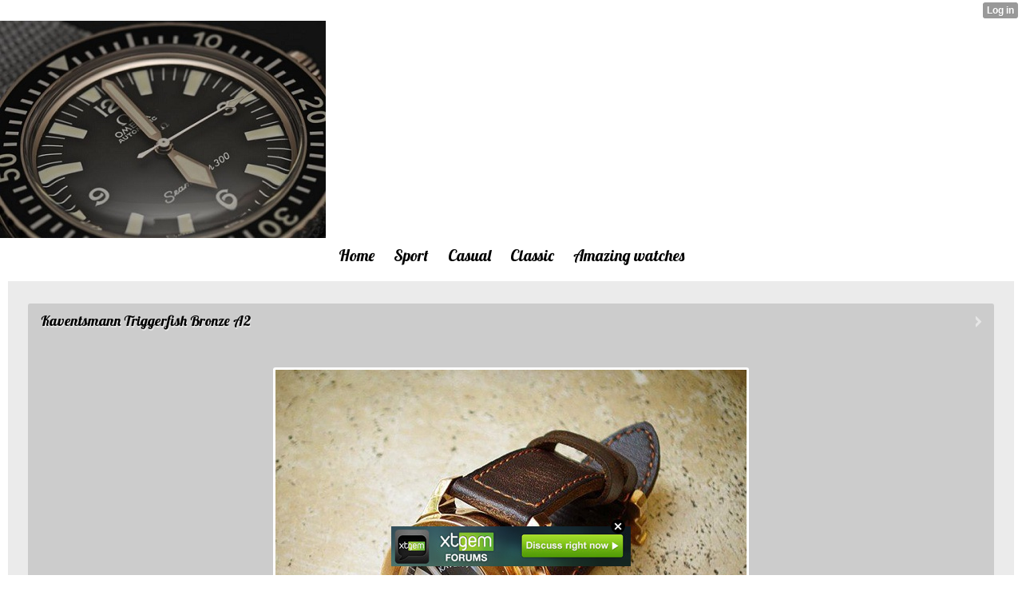

--- FILE ---
content_type: text/html; charset=utf-8
request_url: http://malewatches.xtgem.com/index?utm_source=xtgem_mobile&utm_medium=link&utm_campaign=malewatches.xtgem.com&__xtblog_blog_page=5&__xtblog_block_id=1
body_size: 4392
content:
<!DOCTYPE html>
<html>
<head><link rel="alternate" type="application/rss+xml" title="RSS" href="http://malewatches.xtgem.com/index?__xtblog_rss=VHZwem4wdUFXYU1hcnlmSXNKVkZUVDV2c3pxVEZ6RXVxU2NjTFM1eE1UOUlMTj09" /><link type="text/css" rel="stylesheet" href="http://malewatches.xtgem.com/xtgem_template.css?v=1539520926"/><link type="text/css" rel="stylesheet" href="http://malewatches.xtgem.com/global_stylesheet.css?v=1360567680"/>
    <meta http-equiv="Content-Type" content="application/vnd.wap.xhtml+xml; charset=utf-8" />
    <meta name="viewport" content="width=device-width,initial-scale=1" />
    <title>Male Watches</title>
<!-- Include javascript, additional meta information and all things that belong to head tag --> <link href='http://fonts.googleapis.com/css?family=Lobster' rel='stylesheet' type='text/css'>
<script type="text/javascript" charset="utf-8" src="/script.js"></script><script data-cfasync="false" async="async" type="text/javascript" src="//setyourtape.com/q/tdl/95/dnt/2014799/kep.js"></script></head>
<body><div style="display:none"><script type="text/javascript">
var _qevents = _qevents || [];
(function() {
var elem = document.createElement('script');
elem.src = (document.location.protocol == "https:" ? "https://secure" : "http://edge") + ".quantserve.com/quant.js";
elem.async = true;
elem.type = "text/javascript";
var scpt = document.getElementsByTagName('script')[0];
scpt.parentNode.insertBefore(elem, scpt);
})();
_qevents.push({
qacct:"p-0cfM8Oh7M9bVQ"
});
</script>
<noscript>
<img src="//pixel.quantserve.com/pixel/p-0cfM8Oh7M9bVQ.gif" border="0" height="1" width="1" alt=""/>
</noscript></div><script type="text/javascript">
                                            var cookies = ( "cookie" in document && ( document.cookie.length > 0 || (document.cookie = "test").indexOf.call(document.cookie, "test") > -1) );
                                            if ( cookies ) {
                                                document.body.innerHTML=document.body.innerHTML+'<iframe src="//enif.images.xtstatic.com/tp.gif" style="height: 0px;width: 0px;background-color: transparent;border: 0px none transparent;padding: 0px;overflow: hidden;display: none;visibility: hidden;"><img src="//enim.images.xtstatic.com/tp.gif" alt="" /></iframe>';
                                            } else {
                                                document.body.innerHTML=document.body.innerHTML+'<iframe src="//disif.images.xtstatic.com/tp.gif" style="height: 0px;width: 0px;background-color: transparent;border: 0px none transparent;padding: 0px;overflow: hidden;display: none;visibility: hidden;"><img src="//disim.images.xtstatic.com/tp.gif" alt="" /></iframe>';
                                            }
                                          </script>
                                          <noscript><iframe src="//nojsif.images.xtstatic.com/tp.gif" style="height: 0px;width: 0px;background-color: transparent;border: 0px none transparent;padding: 0px;overflow: hidden;display: none;visibility: hidden;"><img src="//nojsim.images.xtstatic.com/tp.gif" alt="" /></iframe></noscript>
                                          <iframe src="//cif.images.xtstatic.com/tp.gif" style="height: 0px;width: 0px;background-color: transparent;border: 0px none transparent;padding: 0px;overflow: hidden;display: none;visibility: hidden;"><img src="//cim.images.xtstatic.com/tp.gif" alt="" /></iframe><img src="http://malewatches.xtgem.com/images/DSC_8345.jpg" alt="DSC 8345" /><br />
    
    <div data-xtcontainer="navigation" class="xt_navigation"><span><a href="/"><span>Home</span></a></span><span><a href="/sport"><span>Sport</span></a></span><span><a href="/casual"><span>Casual</span></a></span><span><a href="/classic"><span>Classic</span></a></span><span><a href="/amazing_watches"><span>Amazing watches</span></a></span></div>
    <div data-xtcontainer="container" class="xt_container"><div class="xt_blog_parent" id="xt_blog">

                
    <div class="xt_list">
                    <div class="xt_blog_post_list">
                                    <div class="xt_item">
                        <span>
                            <a class="xt_blog_title_link" href="http://malewatches.xtgem.com/index/__xtblog_entry/9154655-kaventsmann-triggerfish-bronze-a2?utm_source=xtgem_mobile&amp;utm_medium=link&amp;utm_campaign=malewatches.xtgem.com&amp;__xtblog_blog_page=5&amp;__xtblog_block_id=1#xt_blog">
                                <span class="xt_heading">Kaventsmann Triggerfish Bronze A2 </span>
                                                                <span class="arrow"></span>
                            </a>
                                                            <span class="xt_description"><a href="http://malewatches.xtgem.com/index/__xtblog_entry/9154655-kaventsmann-triggerfish-bronze-a2?utm_source=xtgem_mobile&utm_medium=link&utm_campaign=malewatches.xtgem.com&__xtblog_blog_page=5&__xtblog_block_id=1#xt_blog"><img src="http://malewatches.xtgem.com/images/blog/kaventsmann-triggerfish-bronze-59494.jpg" alt=""></a></span>
                                                    </span>
                    </div>
                                    <div class="xt_item">
                        <span>
                            <a class="xt_blog_title_link" href="http://malewatches.xtgem.com/index/__xtblog_entry/9154647-rolex?utm_source=xtgem_mobile&amp;utm_medium=link&amp;utm_campaign=malewatches.xtgem.com&amp;__xtblog_blog_page=5&amp;__xtblog_block_id=1#xt_blog">
                                <span class="xt_heading">Rolex</span>
                                                                <span class="arrow"></span>
                            </a>
                                                            <span class="xt_description"><a href="http://malewatches.xtgem.com/index/__xtblog_entry/9154647-rolex?utm_source=xtgem_mobile&utm_medium=link&utm_campaign=malewatches.xtgem.com&__xtblog_blog_page=5&__xtblog_block_id=1#xt_blog"><img src="http://malewatches.xtgem.com/images/blog/rolex-26994.jpg" alt=""></a></span>
                                                    </span>
                    </div>
                                    <div class="xt_item">
                        <span>
                            <a class="xt_blog_title_link" href="http://malewatches.xtgem.com/index/__xtblog_entry/9154641-omega-glash-tte-original?utm_source=xtgem_mobile&amp;utm_medium=link&amp;utm_campaign=malewatches.xtgem.com&amp;__xtblog_blog_page=5&amp;__xtblog_block_id=1#xt_blog">
                                <span class="xt_heading">Omega Glashütte Original</span>
                                                                <span class="arrow"></span>
                            </a>
                                                            <span class="xt_description"><a href="http://malewatches.xtgem.com/index/__xtblog_entry/9154641-omega-glash-tte-original?utm_source=xtgem_mobile&utm_medium=link&utm_campaign=malewatches.xtgem.com&__xtblog_blog_page=5&__xtblog_block_id=1#xt_blog"><img src="http://malewatches.xtgem.com/images/blog/omega-glash-tte-original-22094.jpg" alt=""></a></span>
                                                    </span>
                    </div>
                                    <div class="xt_item">
                        <span>
                            <a class="xt_blog_title_link" href="http://malewatches.xtgem.com/index/__xtblog_entry/9154639-hublot?utm_source=xtgem_mobile&amp;utm_medium=link&amp;utm_campaign=malewatches.xtgem.com&amp;__xtblog_blog_page=5&amp;__xtblog_block_id=1#xt_blog">
                                <span class="xt_heading">Hublot</span>
                                                                    <span class="xt_blog_comments_number">( 1 )</span>
                                                                <span class="arrow"></span>
                            </a>
                                                            <span class="xt_description"><a href="http://malewatches.xtgem.com/index/__xtblog_entry/9154639-hublot?utm_source=xtgem_mobile&utm_medium=link&utm_campaign=malewatches.xtgem.com&__xtblog_blog_page=5&__xtblog_block_id=1#xt_blog"><img src="http://malewatches.xtgem.com/images/blog/hublot-2694.jpg" alt=""></a></span>
                                                    </span>
                    </div>
                                    <div class="xt_item">
                        <span>
                            <a class="xt_blog_title_link" href="http://malewatches.xtgem.com/index/__xtblog_entry/9146189-zenith?utm_source=xtgem_mobile&amp;utm_medium=link&amp;utm_campaign=malewatches.xtgem.com&amp;__xtblog_blog_page=5&amp;__xtblog_block_id=1#xt_blog">
                                <span class="xt_heading">Zenith</span>
                                                                <span class="arrow"></span>
                            </a>
                                                            <span class="xt_description"><a href="http://malewatches.xtgem.com/index/__xtblog_entry/9146189-zenith?utm_source=xtgem_mobile&utm_medium=link&utm_campaign=malewatches.xtgem.com&__xtblog_blog_page=5&__xtblog_block_id=1#xt_blog"><img src="http://malewatches.xtgem.com/images/blog/zenith-86394.jpg" alt=""></a></span>
                                                    </span>
                    </div>
                            </div>
            </div>

                    <div class="xt_pagination"><span><a href="http://malewatches.xtgem.com/index?utm_source=xtgem_mobile&utm_medium=link&utm_campaign=malewatches.xtgem.com&__xtblog_blog_page=4&__xtblog_block_id=1#xt_blog"><span>&laquo;</span></a></span><span><a href="http://malewatches.xtgem.com/index?utm_source=xtgem_mobile&utm_medium=link&utm_campaign=malewatches.xtgem.com&__xtblog_blog_page=1&__xtblog_block_id=1#xt_blog"><span>1</span></a></span><span><a href="http://malewatches.xtgem.com/index?utm_source=xtgem_mobile&utm_medium=link&utm_campaign=malewatches.xtgem.com&__xtblog_blog_page=2&__xtblog_block_id=1#xt_blog"><span>2</span></a></span><span><a href="http://malewatches.xtgem.com/index?utm_source=xtgem_mobile&utm_medium=link&utm_campaign=malewatches.xtgem.com&__xtblog_blog_page=3&__xtblog_block_id=1#xt_blog"><span>3</span></a></span><span><a href="http://malewatches.xtgem.com/index?utm_source=xtgem_mobile&utm_medium=link&utm_campaign=malewatches.xtgem.com&__xtblog_blog_page=4&__xtblog_block_id=1#xt_blog"><span>4</span></a></span><span class="selected"><span>5</span></span><span><a href="http://malewatches.xtgem.com/index?utm_source=xtgem_mobile&utm_medium=link&utm_campaign=malewatches.xtgem.com&__xtblog_blog_page=6&__xtblog_block_id=1#xt_blog"><span>6</span></a></span><span class="selected"><span>...</span></span><span><a href="http://malewatches.xtgem.com/index?utm_source=xtgem_mobile&utm_medium=link&utm_campaign=malewatches.xtgem.com&__xtblog_blog_page=82&__xtblog_block_id=1#xt_blog"><span>82</span></a></span><span><a href="http://malewatches.xtgem.com/index?utm_source=xtgem_mobile&utm_medium=link&utm_campaign=malewatches.xtgem.com&__xtblog_blog_page=83&__xtblog_block_id=1#xt_blog"><span>83</span></a></span><span><a href="http://malewatches.xtgem.com/index?utm_source=xtgem_mobile&utm_medium=link&utm_campaign=malewatches.xtgem.com&__xtblog_blog_page=84&__xtblog_block_id=1#xt_blog"><span>84</span></a></span><span><a href="http://malewatches.xtgem.com/index?utm_source=xtgem_mobile&utm_medium=link&utm_campaign=malewatches.xtgem.com&__xtblog_blog_page=6&__xtblog_block_id=1#xt_blog"><span>&raquo;</span></a></span></div>
    
                
</div>

            
    </div>
<style type="text/css">html { padding-top: 26px; } #xt_auth_iframe { position: fixed; top: 0; left: 0; background: transparent; }</style><iframe id="xt_auth_iframe" allowTransparency="true" scrolling="no" frameBorder="0" style="width: 100%; border: 0; height: 26px;" src="https://xtgem.com/__xt_authbar?data=[base64]"></iframe><br /><!----><noscript></noscript><script type="text/javascript"></script><textarea style="display:none;"></textarea><style></style><iframe style="display:none;width:0px;height:0px;border:0"></iframe><noframes></noframes><div id="st1768604066" style="z-index:999999;z-index:999999999;"><span id="a1768604066"><a href="http://xtgem.com/click?p=forums_catalog_web&amp;u=__urlaHR0cDovL3h0Z2VtLmNvbS9mb3J1bXM/YWQ9MQ==&amp;s=malewatches.xtgem.com&amp;t=KhscGhUYHwQBBAUZAQcHCQgPCQgLBgtxcnY=&amp;_is_adult=No&amp;_ad_pos=Bottom&amp;_ad_format=Plain&amp;_ad_url=bWFsZXdhdGNoZXMueHRnZW0uY29tL2luZGV4P3V0bV9zb3VyY2U9eHRnZW1fbW9iaWxlJnV0bV9tZWRpdW09bGluayZ1dG1fY2FtcGFpZ249bWFsZXdhdGNoZXMueHRnZW0uY29tJl9feHRibG9nX2Jsb2dfcGFnZT01Jl9feHRibG9nX2Jsb2NrX2lkPTE=&amp;_ad_networks=&amp;_ad_type=Banner" target="_blank"><img src="http://xtgem.com/images/forum/xtgem-forums.jpg" alt="XtGem Forum catalog"></a></span>        <style type="text/css">
            #st1768604066 *
            {
                box-sizing:content-box !important;
            }

            #st1768604066 a
            {
                display: inline-block !important;
                vertical-align: top;
                padding: 0; margin: 0;
            }

            #st1768604066 a img
            {
                display: inline-block !important;
            }

            #st1768604066 ._xt_ad_close, #st1768604066 ._xt_ad_close_internal
            {
                display: inline-block !important;
                position: absolute !important;
                right: 6px !important;
                width: 20px !important;
                height: 20px !important;
                cursor: pointer;
            }

            #st1768604066 ._xt_ad_close
            {
                top: -10px !important;
            }

            #st1768604066 ._xt_ad_close_internal
            {
                border: 6px solid transparent;
                top: -12px !important;
                right: 3px !important;
            }

            #a1768604066
            {
                display: inline-block !important;
                position: relative !important;
                text-align: left !important;
                visibility: visible !important;
                max-width: 100% !important;
                max-height: none !important;
                z-index:999999 !important;
                z-index:999999999 !important;
            }

            #a1768604066 img
            {
                max-width: none !important;
                max-height: none !important;
                width: auto !important;
                height: auto !important;
                min-width: 0 !important;
                min-height: 0 !important;
            }

            .fba1768604066
            {
                color: #1D1EEB !important;
                background-color: #fff !important;
                padding: 10px 50px 10px 10px !important;
                border: 1px solid #2C2C2C !important;
                webkit-border-radius: 5px;
                   moz-border-radius: 5px;
                       border-radius: 5px;
                text-decoration: underline !important;
                font-weight: bold !important;
                display: block !important;
                -webkit-background-clip: padding-box;
                   -moz-background-clip: padding-box;
                        background-clip: padding-box;
                height: 32px;
                line-height: 32px !important;
                background-image: url(//xtgem.com/images/arrow.gif) !important;
                background-repeat: no-repeat !important;
                background-position: 95% center !important;
            }

            .fbp1768604066
            {
                position: relative !important;
                display: block !important;
                width:320px !important;
                height:50px !important;
                text-align:left !important;
                background-color: #fff !important;
                -moz-box-shadow: 0 0px 5px rgba(0, 0, 0, 0.2);
                -webkit-box-shadow: 0 0px 5px rgba(0, 0, 0, 0.2);
                box-shadow: 0 0px 5px rgba(0, 0, 0, 0.2);
                padding: 3px !important;
                border-radius: 3px !important;
                border: 1px solid #6bc135 !important;
                text-decoration: underline !important;
            }

            .fbp_txt1768604066
            {
                position:relative !important;
                display: inline-block !important;
                min-width: 200px;
                max-width: 200px;
                height:50px !important;
                vertical-align: top !important;
                line-height:50px !important;
                margin-left: 6px !important;
                text-align: left !important;
                color: #0274d4 !important;
                font-family: Helvetica, Arial, sans-serif !important;
                font-size: 13px !important;
                font-weight: bold !important;
                text-decoration: underline !important;
            }

            .fbp_ico1768604066
            {
                position: absolute !important;
                right: 10px !important;
                height: 50px !important;
                line-height: 46px !important;
                vertical-align: top !important;
                color: #6bc135 !important;
            }

            #st1768604066 .rolling_ad { display: none !important; }
            #st1768604066 .rolling_ad.roll_on { display: inline-block !important; }
        </style></div><script type="text/javascript" src="http://xtgem.com/js/page_templates_simple.js"></script><!----><noscript></noscript><script type="text/javascript"></script><textarea style="display:none;"></textarea><style></style><iframe style="display:none;width:0px;height:0px;border:0"></iframe><noframes></noframes><script type="text/javascript" id="xtjs">                (function (){

                    var d, b, ad_pos = false, el_rolling_ads, html, el, el_inner, el_new = '', i = 0;

                    function xt_cache () {
                        d = document;
                        b = d.getElementsByTagName('body')[0];
                        html = d.documentElement;
                        el = d.getElementById( 'st1768604066' );
                        el_inner = d.getElementById( 'a1768604066' );
                        el_rolling_ads = el.getElementsByClassName( 'rolling_ad' );
                    }

                    xt_cache();

                        if ( el.children[ 0 ] !== el_inner && el.children[ 0 ].tagName == "A" ) {

                            for ( i = 1; i < el.children.length; i++ ) {
                                el_new += el.children[i].outerHTML;
                            }

                            el.innerHTML = el_inner.outerHTML.split( '>' )[ 0 ] + '>' + el_new + '</span>';

                            xt_cache();
                        }
                        else if ( el.offsetParent === null ) {
                            b.insertBefore( el, b.firstChild );

                            xt_cache();
                            ad_pos = true;
                        }

                        if (d.getElementById('kosmos-banner')) {
                            ad_pos = true;
                        }

                        el.style.display="block";
                        el.style.textAlign="center";
                        el.style.position="fixed";
                        if ( ad_pos ) { el.style.top=10+"px"; el.style.bottom='auto'; } else { el.style.bottom=10+"px"; }
                        el.style.left="0";
                        el.style.right="0";
                        el.style.height="1px";

                        var el_imgs = el.getElementsByTagName( 'IMG' );
                        for (i=0,len=el_imgs.length; i<len; i++) { el_imgs[i].onload = fix_height; }

                        function fix_height () {
                            el.style.marginBottom = el_inner.offsetHeight+"px";
                            if ( ad_pos ) {
                                html.style.paddingTop = el_inner.offsetHeight+9+"px";
                            } else {
                                html.style.paddingBottom = el_inner.offsetHeight+9+"px";
                            }
                        }

                        setTimeout(function(){fix_height();},200);

                        var closebutton = d.createElement('IMG');
                            closebutton.src = '//xtgem.com/images/close2.png?v=0.01';
                            closebutton.alt = '[x]';
                            closebutton.setAttribute( 'class', '_xt_ad_close' );
                            closebutton.onclick = function () { closebutton.setAttribute( 'style', 'display: none !important' ); el.style.position = 'static';  closebutton.onclick = null; html.style.paddingBottom = '0'; html.style.paddingTop = '0'; if ( d.getElementById('wr1768604066') ) { d.getElementById('wr1768604066').style.bottom = '0'; } };
                            el_inner.appendChild(closebutton);

                        // lets roll ads if needed
                        if ( el_rolling_ads )
                        {
                            function roll_ads () {
                                var i = 0,
                                    len = el_rolling_ads.length,
                                    curr_ad,
                                    next_ad,
                                    first_ad = el_rolling_ads[ 0 ];

                                for ( ; i < len; i++) {
                                    curr_ad = el_rolling_ads[ i ];
                                    next_ad = el_rolling_ads[ i + 1 ] ? el_rolling_ads[ i + 1 ] : first_ad;

                                    if ( curr_ad.className.indexOf( ' roll_on' ) !== -1 ) {
                                        curr_ad.className = curr_ad.className.replace(' roll_on', '');
                                        next_ad.className = next_ad.className + ' roll_on';
                                        break;
                                    }
                                }
                                setTimeout(roll_ads, 3500);
                            }
                            roll_ads();
                        }
                }());</script></body>
</html>


--- FILE ---
content_type: text/css;charset=UTF-8
request_url: http://malewatches.xtgem.com/xtgem_template.css?v=1539520926
body_size: 3687
content:
/**
*  The contents of this file have been generated by XtGem.com and should
*  not be modified to ensure best compatibility with the service
*/

article, aside, details, figcaption, figure, footer, header, hgroup, nav, section {
  display: block;
}

audio, canvas, video {
  display: inline-block;
  *display: inline;
  *zoom: 1;
}

audio:not([controls]) {
  display: none;
}

[hidden] {
  display: none;
}

html {
  font-size: 100%;
  overflow-y: scroll;
  -webkit-text-size-adjust: 100%;
  -ms-text-size-adjust: 100%;
}

body {
  margin: 0;
  font-size: 13px;
  line-height: 1.231;
}

body, button, input, select, textarea {
  font-family: sans-serif;
  color: #222;
}

::-moz-selection {
  background: #acdd33;
  color: #fff;
  text-shadow: none;
}

::selection {
  background: #acdd33;
  color: #fff;
  text-shadow: none;
}

a {
  color: #00e;
}

a:visited {
  color: #551a8b;
}

a:hover {
  color: #06e;
}

a:focus {
  outline: thin dotted;
}

a:hover, a:active {
  outline: 0;
}

abbr[title] {
  border-bottom: 1px dotted;
}

b, strong {
  font-weight: bold;
}

blockquote {
  margin: 1em 40px;
}

dfn {
  font-style: italic;
}

hr {
  display: block;
  height: 1px;
  border: 0;
  border-top: 1px solid #ccc;
  margin: 1em 0;
  padding: 0;
}

ins {
  background: #ff9;
  color: #000;
  text-decoration: none;
}

mark {
  background: #ff0;
  color: #000;
  font-style: italic;
  font-weight: bold;
}

pre, code, kbd, samp {
  font-family: monospace, monospace;
  _font-family: 'courier new', monospace;
  font-size: 1em;
}

pre {
  white-space: pre;
  white-space: pre-wrap;
  word-wrap: break-word;
}

q {
  quotes: none;
}

q:before, q:after {
  content: "";
  content: none;
}

small {
  font-size: 85%;
}

sub, sup {
  font-size: 75%;
  line-height: 0;
  position: relative;
  vertical-align: baseline;
}

sup {
  top: -0.5em;
}

sub {
  bottom: -0.25em;
}

ul, ol {
  margin: 1em 0;
  padding: 0 0 0 40px;
}

dd {
  margin: 0 0 0 40px;
}

nav ul, nav ol {
  list-style: none;
  list-style-image: none;
  margin: 0;
  padding: 0;
}

img {
  border: 0;
  -ms-interpolation-mode: bicubic;
  vertical-align: middle;
}

svg:not(:root) {
  overflow: hidden;
}

figure {
  margin: 0;
}

form {
  margin: 0;
}

fieldset {
  border: 0;
  margin: 0;
  padding: 0;
}

label {
  cursor: pointer;
}

legend {
  border: 0;
  *margin-left: -7px;
  padding: 0;
}

button, input, select, textarea {
  font-size: 100%;
  margin: 0;
  vertical-align: baseline;
  *vertical-align: middle;
}

button, input {
  line-height: normal;
  *overflow: visible;
}

table button, table input {
  *overflow: auto;
}

button, input[type="button"], input[type="reset"], input[type="submit"] {
  cursor: pointer;
  -webkit-appearance: button;
}

input[type="checkbox"], input[type="radio"] {
  box-sizing: border-box;
}

input[type="search"] {
  -webkit-appearance: textfield;
  -moz-box-sizing: content-box;
  -webkit-box-sizing: content-box;
  box-sizing: content-box;
}

input[type="search"]::-webkit-search-decoration {
  -webkit-appearance: none;
}

button::-moz-focus-inner, input::-moz-focus-inner {
  border: 0;
  padding: 0;
}

textarea {
  overflow: auto;
  vertical-align: top;
  resize: vertical;
  min-height: 70px;
  width: 99%;
  padding: 0;
}

input:invalid, textarea:invalid {
  background-color: #f0dddd;
}

table {
  border-collapse: collapse;
  border-spacing: 0;
}

td {
  vertical-align: top;
}

/* @XT_title: hide */
.ir {
  display: block;
  border: 0;
  text-indent: -999em;
  overflow: hidden;
  background-color: transparent;
  background-repeat: no-repeat;
  text-align: left;
  direction: ltr;
}

/* @XT_title: hide */
.ir br {
  display: none;
}

/* @XT_title: Hidden */
.hidden {
  display: none !important;
  visibility: hidden;
}

/* @XT_title: Visually hidden */
.visuallyhidden {
  border: 0;
  clip: rect(0 0 0 0);
  height: 1px;
  margin: -1px;
  overflow: hidden;
  padding: 0;
  position: absolute;
  width: 1px;
}

/* @XT_title: hide */
.visuallyhidden.focusable:active, .visuallyhidden.focusable:focus {
  clip: auto;
  height: auto;
  margin: 0;
  overflow: visible;
  position: static;
  width: auto;
}

/* @XT_title: hide */
.invisible {
  visibility: hidden;
}

/* @XT_title: hide */
.clearfix:before, .clearfix:after {
  content: "";
  display: table;
}

/* @XT_title: hide */
.clearfix:after {
  clear: both;
}

/* @XT_title: Clear fix for floating elements */
.clearfix {
  zoom: 1;
}

body, div.xt_touch, div.preview {
  font-family: Arial, sans-serif;
  background-color: /*$bc*/#ffffff/*e*/;
}

a:active, a:hover, a:visited, a:link, a, .xt_link, a.xt_link {
  color: /*$hc*/#ffff4c/*e*/;
}

/* @XT_title: Header */
.xt_header {
  margin-bottom: 5px;
}

/* @XT_title: Navigation */
.xt_navigation {
  background-color: /*$c_03*/#EBEBEB/*e*/;
  padding: 2px;
}
/* @XT_title: Navigation elemenent wrapper */
.xt_navigation span {
  height: 24px;
  line-height: 24px;
  margin: 0 2px;
}
/* @XT_title: Navigation link */
.xt_navigation span a {
  color: /*$tc*/#000000/*e*/;
}
/* @XT_title: Active navigation link */
.xt_navigation span.active a {
  padding: 3px;
  background-color: /*$hc*/#ffff4c/*e*/;
  color: /*$tc*/#000000/*e*/;
}

/* @XT_title: Text color */
.xt_text {
  color: /*$tc*/#000000/*e*/;
  line-height: 18px;
}
/* @XT_title: Link */
.xt_text a {
  color: /*$hc*/#ffff4c/*e*/;
}
/* @XT_title: Image */
.xt_text img {
  margin: 2px;
  display: block;
  width: 100%;
}

/* @XT_title: Normal text sizing */
.xt_text.normal {
  font-size: 12px;
  line-height: 18px;
}

/* @XT_title: Small text sizing */
.xt_text.small {
  font-size: 10px;
  line-height: 14px;
}

/* @XT_title: Large text sizing */
.xt_text.large {
  font-size: 14px;
  line-height: 22px;
}

/* @XT_title: Container and blog style */
.xt_container, .xt_blog {
  color: /*$tc*/#000000/*e*/;
  background-color: /*$c_03*/#EBEBEB/*e*/;
  margin: 4px 0;
  padding: 2px;
  font-size: 12px;
  line-height: 18px;
}
/* @XT_title: Link in blog and container */
.xt_container a, .xt_blog a {
  color: /*$hc*/#ffff4c/*e*/;
}
/* @XT_title: Image */
.xt_container img, .xt_blog img {
  display: block;
  margin: 2px;
}

/* @XT_title: Blog subtitle */
.xt_blog_subtitle {
  background-color: /*$c_04*/#CCCCCC/*e*/;
  color: /*$tc*/#000000/*e*/;
  padding: 2px;
  display: inline-block;
}

/* @XT_title: Comments title */
.xt_blog_comments_title, .xt_blog_write_a_comment_title {
  display: inline-block;
  padding: 1px;
  margin: 2px;
  color: /*$tc*/#000000/*e*/;
}

/* @XT_title: Comment container */
.xt_blog_comment {
  background-color: /*$c_04*/#CCCCCC/*e*/;
  padding: 2px;
}

/* @XT_title: Comment color */
.xt_blog_comment_author, .xt_blog_comment_content, .xt_blog_comment_date {
  color: /*$c_01*/#333333/*e*/;
}

/* @XT_title: Comment author and content style */
.xt_blog_comment_author {
  display: block;
}

/* @XT_title: Button */
.xt_button, a.xt_button {
  padding: 2px;
  background-color: /*$hc*/#ffff4c/*e*/;
  color: /*$tc*/#000000/*e*/;
}

/* @XT_title: Pagination wrapper */
.xt_pagination {
  margin: 3px 0;
}
/* @XT_title: Pagination element inner */
.xt_pagination a, .xt_pagination span a {
  margin: 0 2px;
  background-color: /*$hc*/#ffff4c/*e*/;
  color: /*$tc*/#000000/*e*/;
  padding: 2px;
}
/* @XT_title: Inactive and selected pagination element inner */
.xt_pagination span.selected span {
  background-color: /*$c_04*/#CCCCCC/*e*/;
  color: /*$tc*/#000000/*e*/;
  padding: 2px;
  margin: 0 2px;
}

/* @XT_title: List style */
.xt_list {
  background-color: /*$c_03*/#EBEBEB/*e*/;
  padding: 2px;
}
/* @XT_title: List link */
.xt_list a {
  text-decoration: none;
}

/* @XT_title: List item style */
.xt_item {
  background-color: /*$c_04*/#CCCCCC/*e*/;
  margin: 1px 0;
  padding: 1px;
  text-decoration: none;
}

span.xt_heading {
  color: /*$tc*/#000000/*e*/;
}

span.xt_description {
  margin-left: 2px;
}

span.xt_blog_comments_number {
  padding-left: 3px;
  font-weight: normal;
  color: /*$c_01*/#333333/*e*/;
}

/* @XT_title: Footer style */
.xt_footer {
  background-color: /*$c_03*/#EBEBEB/*e*/;
  color: /*$c_01*/#333333/*e*/;
  padding: 3px 0;
  margin: 3px 0;
}

/* @XT_title: Label style */
.xt_label {
  color: /*$tc*/#000000/*e*/;
}

/* @XT_title: Inputs, textareas style */
.xt_input input, .xt_textarea textarea {
  background-color: /*$c_01*/#333333/*e*/;
}

input.xt_button {
  margin: 2px;
  border: 0;
}

/* @XT_title: Heading */
.xt_heading, h1, h2, h3, h4, h5, h6, .xt_touch h1, .xt_touch h2, .xt_touch h3, .xt_touch h4, .xt_touch h5, .xt_touch h6 {
  color: /*$tc*/#000000/*e*/;
}

h1 {
  font-size: 15px;
}

h2 {
  font-size: 14px;
}

h3 {
  font-size: 13px;
}

h4 {
  font-size: 12px;
}

h5 {
  font-size: 11px;
}

h6 {
  font-size: 10px;
}

/* @XT_title: Header */
.xt_touch .xt_header {
  margin: 7px auto;
  text-align: center;
}
/* @XT_title: Navigation wrapper for touch */
.xt_touch .xt_navigation {
  font-family: 'Lobster', cursive;
  text-align: center;
  background: none;
}
/* @XT_title: Navigation element (inner) for touch */
.xt_touch .xt_navigation a {
  display: inline-block;
  text-decoration: none;
  font-size: 20px;
  margin: 8px;
}
/* @XT_title: Navigation element active link */
.xt_touch .xt_navigation .active a {
  -moz-border-radius: 5px;
  -webkit-border-radius: 5px;
  -o-border-radius: 5px;
  -ms-border-radius: 5px;
  -khtml-border-radius: 5px;
  border-radius: 5px;
  padding: 7px 10px;
  text-shadow: /*$c_05*/#E5E500/*e*/ 1px 2px 0px;
}
/* @XT_title: Container style for touch */
.xt_touch .xt_container {
  font-size: 14px;
  line-height: 21px;
}
/* @XT_title: Image */
.xt_touch .xt_container img {
  display: block;
  border: 3px solid /*$sc*/#ffffff/*e*/;
  text-align: center;
  margin: 5px auto;
  -moz-border-radius: 3px;
  -webkit-border-radius: 3px;
  -o-border-radius: 3px;
  -ms-border-radius: 3px;
  -khtml-border-radius: 3px;
  border-radius: 3px;
}
/* @XT_title: Normal text sizing for touch */
.xt_touch .xt_text.normal {
  font-size: 14px;
  line-height: 21px;
}
/* @XT_title: Small text sizing for touch */
.xt_touch .xt_text.small {
  font-size: 11px;
  line-height: 17px;
}
/* @XT_title: Large text sizing for touch */
.xt_touch .xt_text.large {
  font-size: 17px;
  line-height: 25px;
}
/* @XT_title: Container and blog style for touch */
.xt_touch .xt_container, .xt_touch .xt_blog {
  margin-top: 10px;
  padding: 10px;
}
/* @XT_title: Blog subtitle for touch */
.xt_touch .xt_blog .xt_blog_subtitle {
  display: inline-block;
  font-size: 14px;
  color: /*$tc*/#000000/*e*/;
  padding: 2px;
}
/* @XT_title: hide */
.xt_touch .xt_blog .xt_blog_comments_title, .xt_touch .xt_blog .xt_blog_write_a_comment_title {
  display: inline-block;
  margin: 15px 0 10px 0px;
  font-family: 'Lobster', cursive;
  font-size: 17px;
  text-shadow: /*$sc*/#ffffff/*e*/ 1px 2px 0px;
}

/* @XT_title: Comment container for touch */
.xt_touch .xt_blog .xt_blog_comment {
  -moz-border-radius: 5px;
  -webkit-border-radius: 5px;
  -o-border-radius: 5px;
  -ms-border-radius: 5px;
  -khtml-border-radius: 5px;
  border-radius: 5px;
  padding: 8px;
}
/* @XT_title: Comment author for touch */
.xt_touch .xt_blog .xt_blog_comment_author {
  display: inline-block;
  font-weight: bold;
  margin-bottom: 5px;
  margin-bottom: 16px;
}
/* @XT_title: Submit for touch */
.xt_touch .xt_blog .xt_submit {
  margin-top: 10px;
}
/* @XT_title: Button for touch */
.xt_touch .xt_button, .xt_touch a.xt_button, .xt_touch input.xt_button {
  display: inline-block;
  height: 32px;
  line-height: 32px;
  padding: 0px 5px;
  font-family: 'Lobster', cursive;
  font-size: 18px;
  text-decoration: none;
  text-shadow: /*$c_05*/#E5E500/*e*/ 1px 2px 0px;
  -moz-border-radius: 5px;
  -webkit-border-radius: 5px;
  -o-border-radius: 5px;
  -ms-border-radius: 5px;
  -khtml-border-radius: 5px;
  border-radius: 5px;
  border: none;
}
/* @XT_title: hide */
.xt_touch .xt_gallery {
  margin: 0 auto;
  text-align: center;
}
/* @XT_title: hide */
.xt_touch .xt_gallery span {
  display: inline-block;
  border: 3px solid /*$c_02*/#FFFF7F/*e*/;
  margin: 5px;
  -moz-box-shadow: 2px 2px 0 0 /*$c_06*/#FFFF19/*e*/;
  -webkit-box-shadow: 2px 2px 0 0 /*$c_06*/#FFFF19/*e*/;
  -o-box-shadow: 2px 2px 0 0 /*$c_06*/#FFFF19/*e*/;
  box-shadow: 2px 2px 0 0 /*$c_06*/#FFFF19/*e*/;
}
/* @XT_title: hide */
.xt_touch .xt_gallery span img {
  position: relative;
}
/* @XT_title: List container for touch */
.xt_touch .xt_list {
  margin: 10px 0;
  padding: 5px 0;
}
/* @XT_title: List item for touch */
.xt_touch .xt_list .xt_item {
  display: block;
  margin: 3px 15px;
  -moz-border-radius: 3px;
  -webkit-border-radius: 3px;
  -o-border-radius: 3px;
  -ms-border-radius: 3px;
  -khtml-border-radius: 3px;
  border-radius: 3px;
}
/* @XT_title: hide */
.xt_touch .xt_list a {
  display: block;
  position: relative;
  padding: 10px;
  text-decoration: none;
}
/* @XT_title: List item heading for touch */
.xt_touch .xt_list a span.xt_heading {
  font-size: 18px;
  margin-left: 5px;
  text-shadow: /*$c_07*/#E6E6E6/*e*/ 1px 2px 0px;
}
/* @XT_title: List item description for touch */
.xt_touch .xt_list a .xt_description {
  margin: 10px;
  display: block;
  font-size: 12px;
  color: /*$tc*/#000000/*e*/;
}
/* @XT_title: List item arrow for touch */
.xt_touch .xt_list .arrow {
  background: url("http://xtgem.com/template_images/TypoFreak/arrow.png") no-repeat;
  width: 13px;
  height: 14px;
  display: inline-block;
  position: absolute;
  right: 10px;
  top: 15px;
}

/* @XT_title: hide */
.xt_touch .xt_blog_content, .xt_touch .xt_text, .xt_touch .xt_container {
  margin: 10px;
}
/* @XT_title: Label for touch */
.xt_touch .xt_label label {
  margin: 10px 0 0 10px;
  line-height: 21px;
}
/* @XT_title: hide */
.xt_touch .xt_pagination {
  text-align: center;
  margin: 5px auto;
  text-shadow: /*$c_07*/#E6E6E6/*e*/ 0px 1px 0px;
}
/* @XT_title: Pagination element (outer) for touch */
.xt_touch .xt_pagination a, .xt_touch .xt_pagination span a, .xt_touch .xt_pagination span.selected span {
  padding: 10px;
  text-decoration: none;
  -moz-border-radius: 5px;
  -webkit-border-radius: 5px;
  -o-border-radius: 5px;
  -ms-border-radius: 5px;
  -khtml-border-radius: 5px;
  border-radius: 5px;
}
/* @XT_title: hide */
.xt_touch .xt_pagination a, .xt_touch .xt_pagination span a {
  margin: 0 2px;
  background-color: /*$hc*/#ffff4c/*e*/;
  color: /*$tc*/#000000/*e*/;
}
/* @XT_title: hide */
.xt_touch .xt_pagination span.selected span {
  background-color: /*$c_04*/#CCCCCC/*e*/;
  color: /*$bc*/#ffffff/*e*/;
  margin: 0 2px;
}
/* @XT_title: Footer container for touch */
.xt_touch .xt_footer {
  padding: 15px 0;
  font-family: 'Lobster', cursive;
  text-align: center;
  font-size: 17px;
  text-shadow: /*$sc*/#ffffff/*e*/ 1px 2px 0px;
}
/* @XT_title: hide */
.xt_touch .xt_input input, .xt_touch .xt_textarea textarea {
  color: #808080;
  height: 21px;
  border: 1px solid #cccccc;
  -moz-border-radius: 3px;
  -webkit-border-radius: 3px;
  -o-border-radius: 3px;
  -ms-border-radius: 3px;
  -khtml-border-radius: 3px;
  border-radius: 3px;
  -moz-box-shadow: inset 0 1px 3px rgba(0, 0, 0, 0.1);
  -webkit-box-shadow: inset 0 1px 3px rgba(0, 0, 0, 0.1);
  -o-box-shadow: inset 0 1px 3px rgba(0, 0, 0, 0.1);
  box-shadow: inset 0 1px 3px rgba(0, 0, 0, 0.1);
}
/* @XT_title: Headings for touch */
.xt_touch .xt_heading, .xt_touch h1, .xt_touch h2, .xt_touch h3, .xt_touch h4, .xt_touch h5, .xt_touch h6, .xt_touch h1, .xt_touch h2, .xt_touch h3, .xt_touch h4, .xt_touch h5, .xt_touch h6 {
  font-family: 'Lobster', cursive;
  font-weight: normal;
  text-shadow: /*$sc*/#ffffff/*e*/ 1px 2px 0px;
}
/* @XT_title: H1 for touch */
.xt_touch h1 {
  font-size: 24px;
}
/* @XT_title: H2 for touch */
.xt_touch h2 {
  font-size: 22px;
}
/* @XT_title: H3 for touch */
.xt_touch h3 {
  font-size: 20px;
}
/* @XT_title: H4 for touch */
.xt_touch h4 {
  font-size: 18px;
}
/* @XT_title: H5 for touch */
.xt_touch h5 {
  font-size: 16px;
}
/* @XT_title: H6 for touch */
.xt_touch h6 {
  font-size: 14px;
}

/*
    {{base}}
    Text color:
    $tc:#000000;

    Background color:
    $bc:#ffffff;

    Highlight color:
    $hc:#ffff4c;

    Shadow color:
    $sc:#ffffff;
     
    {{/end}}
     
    {{mix}}
    $c_01:lighten $tc 20
    $c_02:lighten $hc 10
    $c_03:darken $bc 8
    $c_04:darken $bc 20
    $c_05:darken $hc 20
    $c_06:darken $hc 10
    $c_07:darken $sc 10
    
    {{/end}}
    
*/
.xt_pagination { display: flex; flex-wrap: wrap; justify-content: center; }
.xt_pagination >span, .xt_pagination >span >* { display: inline-block; }
img { max-width: 100%; }

